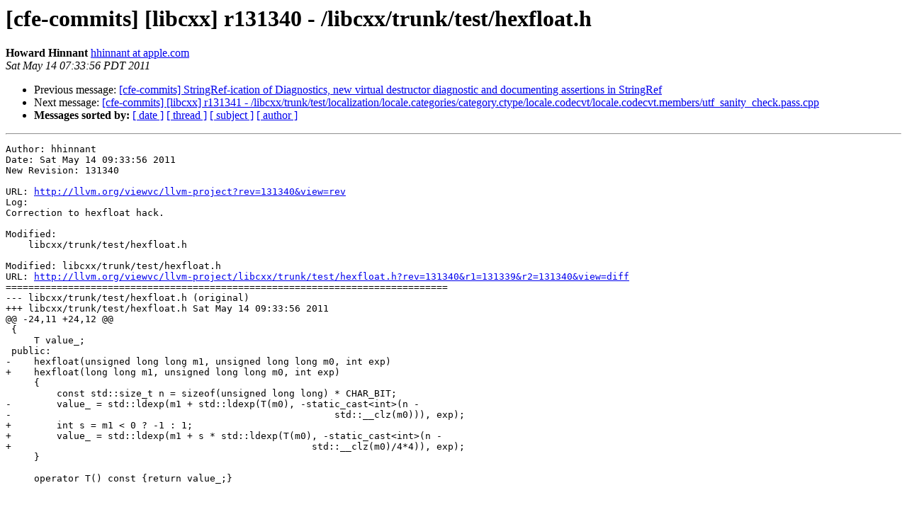

--- FILE ---
content_type: text/html
request_url: https://lists.llvm.org/pipermail/cfe-commits/Week-of-Mon-20110509/041944.html
body_size: 1413
content:
<!DOCTYPE HTML PUBLIC "-//W3C//DTD HTML 4.01 Transitional//EN">
<HTML>
 <HEAD>
   <TITLE> [cfe-commits] [libcxx] r131340 - /libcxx/trunk/test/hexfloat.h
   </TITLE>
   <LINK REL="Index" HREF="index.html" >
   <LINK REL="made" HREF="mailto:cfe-commits%40lists.llvm.org?Subject=Re%3A%20%5Bcfe-commits%5D%20%5Blibcxx%5D%20r131340%20-%20/libcxx/trunk/test/hexfloat.h&In-Reply-To=%3C20110514143356.96CE62A6C12C%40llvm.org%3E">
   <META NAME="robots" CONTENT="index,nofollow">
   <style type="text/css">
       pre {
           white-space: pre-wrap;       /* css-2.1, curent FF, Opera, Safari */
           }
   </style>
   <META http-equiv="Content-Type" content="text/html; charset=utf-8">
   <LINK REL="Previous"  HREF="041943.html">
   <LINK REL="Next"  HREF="041945.html">
 </HEAD>
 <BODY BGCOLOR="#ffffff">
   <H1>[cfe-commits] [libcxx] r131340 - /libcxx/trunk/test/hexfloat.h</H1>
    <B>Howard Hinnant</B> 
    <A HREF="mailto:cfe-commits%40lists.llvm.org?Subject=Re%3A%20%5Bcfe-commits%5D%20%5Blibcxx%5D%20r131340%20-%20/libcxx/trunk/test/hexfloat.h&In-Reply-To=%3C20110514143356.96CE62A6C12C%40llvm.org%3E"
       TITLE="[cfe-commits] [libcxx] r131340 - /libcxx/trunk/test/hexfloat.h">hhinnant at apple.com
       </A><BR>
    <I>Sat May 14 07:33:56 PDT 2011</I>
    <P><UL>
        <LI>Previous message: <A HREF="041943.html">[cfe-commits] StringRef-ication of Diagnostics, new virtual destructor diagnostic and documenting assertions in StringRef
</A></li>
        <LI>Next message: <A HREF="041945.html">[cfe-commits] [libcxx] r131341 - /libcxx/trunk/test/localization/locale.categories/category.ctype/locale.codecvt/locale.codecvt.members/utf_sanity_check.pass.cpp
</A></li>
         <LI> <B>Messages sorted by:</B> 
              <a href="date.html#41944">[ date ]</a>
              <a href="thread.html#41944">[ thread ]</a>
              <a href="subject.html#41944">[ subject ]</a>
              <a href="author.html#41944">[ author ]</a>
         </LI>
       </UL>
    <HR>  
<!--beginarticle-->
<PRE>Author: hhinnant
Date: Sat May 14 09:33:56 2011
New Revision: 131340

URL: <A HREF="http://llvm.org/viewvc/llvm-project?rev=131340&amp;view=rev">http://llvm.org/viewvc/llvm-project?rev=131340&amp;view=rev</A>
Log:
Correction to hexfloat hack.

Modified:
    libcxx/trunk/test/hexfloat.h

Modified: libcxx/trunk/test/hexfloat.h
URL: <A HREF="http://llvm.org/viewvc/llvm-project/libcxx/trunk/test/hexfloat.h?rev=131340&amp;r1=131339&amp;r2=131340&amp;view=diff">http://llvm.org/viewvc/llvm-project/libcxx/trunk/test/hexfloat.h?rev=131340&amp;r1=131339&amp;r2=131340&amp;view=diff</A>
==============================================================================
--- libcxx/trunk/test/hexfloat.h (original)
+++ libcxx/trunk/test/hexfloat.h Sat May 14 09:33:56 2011
@@ -24,11 +24,12 @@
 {
     T value_;
 public:
-    hexfloat(unsigned long long m1, unsigned long long m0, int exp)
+    hexfloat(long long m1, unsigned long long m0, int exp)
     {
         const std::size_t n = sizeof(unsigned long long) * CHAR_BIT;
-        value_ = std::ldexp(m1 + std::ldexp(T(m0), -static_cast&lt;int&gt;(n -
-                                                         std::__clz(m0))), exp);
+        int s = m1 &lt; 0 ? -1 : 1;
+        value_ = std::ldexp(m1 + s * std::ldexp(T(m0), -static_cast&lt;int&gt;(n -
+                                                     std::__clz(m0)/4*4)), exp);
     }
 
     operator T() const {return value_;}



</PRE>

<!--endarticle-->
    <HR>
    <P><UL>
        <!--threads-->
	<LI>Previous message: <A HREF="041943.html">[cfe-commits] StringRef-ication of Diagnostics, new virtual destructor diagnostic and documenting assertions in StringRef
</A></li>
	<LI>Next message: <A HREF="041945.html">[cfe-commits] [libcxx] r131341 - /libcxx/trunk/test/localization/locale.categories/category.ctype/locale.codecvt/locale.codecvt.members/utf_sanity_check.pass.cpp
</A></li>
         <LI> <B>Messages sorted by:</B> 
              <a href="date.html#41944">[ date ]</a>
              <a href="thread.html#41944">[ thread ]</a>
              <a href="subject.html#41944">[ subject ]</a>
              <a href="author.html#41944">[ author ]</a>
         </LI>
       </UL>

<hr>
<a href="http://lists.llvm.org/cgi-bin/mailman/listinfo/cfe-commits">More information about the cfe-commits
mailing list</a><br>
</body></html>
